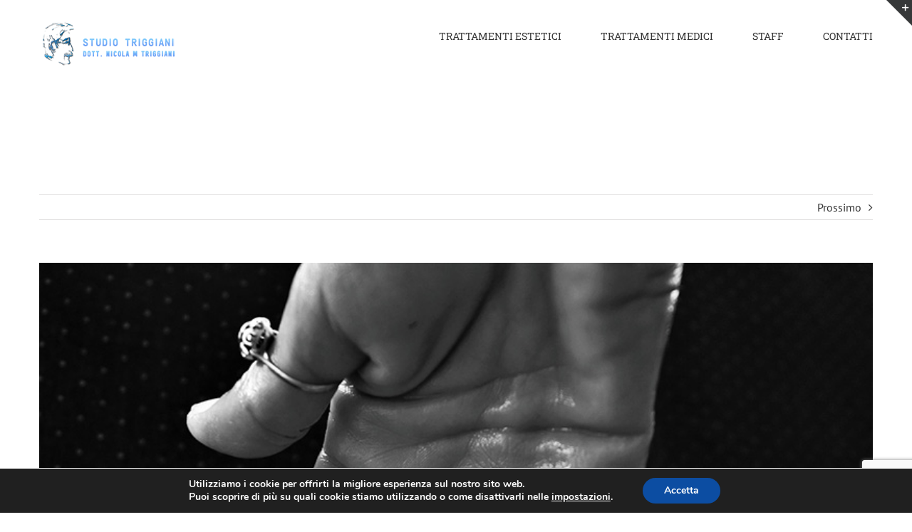

--- FILE ---
content_type: text/html; charset=utf-8
request_url: https://www.google.com/recaptcha/api2/anchor?ar=1&k=6Le1tFImAAAAAMTZjAvxniBs6wLdmN-KL4h91Fpb&co=aHR0cHM6Ly9zdHVkaW90cmlnZ2lhbmkuaXQ6NDQz&hl=en&v=PoyoqOPhxBO7pBk68S4YbpHZ&size=invisible&anchor-ms=20000&execute-ms=30000&cb=lm4k5toqhciw
body_size: 48753
content:
<!DOCTYPE HTML><html dir="ltr" lang="en"><head><meta http-equiv="Content-Type" content="text/html; charset=UTF-8">
<meta http-equiv="X-UA-Compatible" content="IE=edge">
<title>reCAPTCHA</title>
<style type="text/css">
/* cyrillic-ext */
@font-face {
  font-family: 'Roboto';
  font-style: normal;
  font-weight: 400;
  font-stretch: 100%;
  src: url(//fonts.gstatic.com/s/roboto/v48/KFO7CnqEu92Fr1ME7kSn66aGLdTylUAMa3GUBHMdazTgWw.woff2) format('woff2');
  unicode-range: U+0460-052F, U+1C80-1C8A, U+20B4, U+2DE0-2DFF, U+A640-A69F, U+FE2E-FE2F;
}
/* cyrillic */
@font-face {
  font-family: 'Roboto';
  font-style: normal;
  font-weight: 400;
  font-stretch: 100%;
  src: url(//fonts.gstatic.com/s/roboto/v48/KFO7CnqEu92Fr1ME7kSn66aGLdTylUAMa3iUBHMdazTgWw.woff2) format('woff2');
  unicode-range: U+0301, U+0400-045F, U+0490-0491, U+04B0-04B1, U+2116;
}
/* greek-ext */
@font-face {
  font-family: 'Roboto';
  font-style: normal;
  font-weight: 400;
  font-stretch: 100%;
  src: url(//fonts.gstatic.com/s/roboto/v48/KFO7CnqEu92Fr1ME7kSn66aGLdTylUAMa3CUBHMdazTgWw.woff2) format('woff2');
  unicode-range: U+1F00-1FFF;
}
/* greek */
@font-face {
  font-family: 'Roboto';
  font-style: normal;
  font-weight: 400;
  font-stretch: 100%;
  src: url(//fonts.gstatic.com/s/roboto/v48/KFO7CnqEu92Fr1ME7kSn66aGLdTylUAMa3-UBHMdazTgWw.woff2) format('woff2');
  unicode-range: U+0370-0377, U+037A-037F, U+0384-038A, U+038C, U+038E-03A1, U+03A3-03FF;
}
/* math */
@font-face {
  font-family: 'Roboto';
  font-style: normal;
  font-weight: 400;
  font-stretch: 100%;
  src: url(//fonts.gstatic.com/s/roboto/v48/KFO7CnqEu92Fr1ME7kSn66aGLdTylUAMawCUBHMdazTgWw.woff2) format('woff2');
  unicode-range: U+0302-0303, U+0305, U+0307-0308, U+0310, U+0312, U+0315, U+031A, U+0326-0327, U+032C, U+032F-0330, U+0332-0333, U+0338, U+033A, U+0346, U+034D, U+0391-03A1, U+03A3-03A9, U+03B1-03C9, U+03D1, U+03D5-03D6, U+03F0-03F1, U+03F4-03F5, U+2016-2017, U+2034-2038, U+203C, U+2040, U+2043, U+2047, U+2050, U+2057, U+205F, U+2070-2071, U+2074-208E, U+2090-209C, U+20D0-20DC, U+20E1, U+20E5-20EF, U+2100-2112, U+2114-2115, U+2117-2121, U+2123-214F, U+2190, U+2192, U+2194-21AE, U+21B0-21E5, U+21F1-21F2, U+21F4-2211, U+2213-2214, U+2216-22FF, U+2308-230B, U+2310, U+2319, U+231C-2321, U+2336-237A, U+237C, U+2395, U+239B-23B7, U+23D0, U+23DC-23E1, U+2474-2475, U+25AF, U+25B3, U+25B7, U+25BD, U+25C1, U+25CA, U+25CC, U+25FB, U+266D-266F, U+27C0-27FF, U+2900-2AFF, U+2B0E-2B11, U+2B30-2B4C, U+2BFE, U+3030, U+FF5B, U+FF5D, U+1D400-1D7FF, U+1EE00-1EEFF;
}
/* symbols */
@font-face {
  font-family: 'Roboto';
  font-style: normal;
  font-weight: 400;
  font-stretch: 100%;
  src: url(//fonts.gstatic.com/s/roboto/v48/KFO7CnqEu92Fr1ME7kSn66aGLdTylUAMaxKUBHMdazTgWw.woff2) format('woff2');
  unicode-range: U+0001-000C, U+000E-001F, U+007F-009F, U+20DD-20E0, U+20E2-20E4, U+2150-218F, U+2190, U+2192, U+2194-2199, U+21AF, U+21E6-21F0, U+21F3, U+2218-2219, U+2299, U+22C4-22C6, U+2300-243F, U+2440-244A, U+2460-24FF, U+25A0-27BF, U+2800-28FF, U+2921-2922, U+2981, U+29BF, U+29EB, U+2B00-2BFF, U+4DC0-4DFF, U+FFF9-FFFB, U+10140-1018E, U+10190-1019C, U+101A0, U+101D0-101FD, U+102E0-102FB, U+10E60-10E7E, U+1D2C0-1D2D3, U+1D2E0-1D37F, U+1F000-1F0FF, U+1F100-1F1AD, U+1F1E6-1F1FF, U+1F30D-1F30F, U+1F315, U+1F31C, U+1F31E, U+1F320-1F32C, U+1F336, U+1F378, U+1F37D, U+1F382, U+1F393-1F39F, U+1F3A7-1F3A8, U+1F3AC-1F3AF, U+1F3C2, U+1F3C4-1F3C6, U+1F3CA-1F3CE, U+1F3D4-1F3E0, U+1F3ED, U+1F3F1-1F3F3, U+1F3F5-1F3F7, U+1F408, U+1F415, U+1F41F, U+1F426, U+1F43F, U+1F441-1F442, U+1F444, U+1F446-1F449, U+1F44C-1F44E, U+1F453, U+1F46A, U+1F47D, U+1F4A3, U+1F4B0, U+1F4B3, U+1F4B9, U+1F4BB, U+1F4BF, U+1F4C8-1F4CB, U+1F4D6, U+1F4DA, U+1F4DF, U+1F4E3-1F4E6, U+1F4EA-1F4ED, U+1F4F7, U+1F4F9-1F4FB, U+1F4FD-1F4FE, U+1F503, U+1F507-1F50B, U+1F50D, U+1F512-1F513, U+1F53E-1F54A, U+1F54F-1F5FA, U+1F610, U+1F650-1F67F, U+1F687, U+1F68D, U+1F691, U+1F694, U+1F698, U+1F6AD, U+1F6B2, U+1F6B9-1F6BA, U+1F6BC, U+1F6C6-1F6CF, U+1F6D3-1F6D7, U+1F6E0-1F6EA, U+1F6F0-1F6F3, U+1F6F7-1F6FC, U+1F700-1F7FF, U+1F800-1F80B, U+1F810-1F847, U+1F850-1F859, U+1F860-1F887, U+1F890-1F8AD, U+1F8B0-1F8BB, U+1F8C0-1F8C1, U+1F900-1F90B, U+1F93B, U+1F946, U+1F984, U+1F996, U+1F9E9, U+1FA00-1FA6F, U+1FA70-1FA7C, U+1FA80-1FA89, U+1FA8F-1FAC6, U+1FACE-1FADC, U+1FADF-1FAE9, U+1FAF0-1FAF8, U+1FB00-1FBFF;
}
/* vietnamese */
@font-face {
  font-family: 'Roboto';
  font-style: normal;
  font-weight: 400;
  font-stretch: 100%;
  src: url(//fonts.gstatic.com/s/roboto/v48/KFO7CnqEu92Fr1ME7kSn66aGLdTylUAMa3OUBHMdazTgWw.woff2) format('woff2');
  unicode-range: U+0102-0103, U+0110-0111, U+0128-0129, U+0168-0169, U+01A0-01A1, U+01AF-01B0, U+0300-0301, U+0303-0304, U+0308-0309, U+0323, U+0329, U+1EA0-1EF9, U+20AB;
}
/* latin-ext */
@font-face {
  font-family: 'Roboto';
  font-style: normal;
  font-weight: 400;
  font-stretch: 100%;
  src: url(//fonts.gstatic.com/s/roboto/v48/KFO7CnqEu92Fr1ME7kSn66aGLdTylUAMa3KUBHMdazTgWw.woff2) format('woff2');
  unicode-range: U+0100-02BA, U+02BD-02C5, U+02C7-02CC, U+02CE-02D7, U+02DD-02FF, U+0304, U+0308, U+0329, U+1D00-1DBF, U+1E00-1E9F, U+1EF2-1EFF, U+2020, U+20A0-20AB, U+20AD-20C0, U+2113, U+2C60-2C7F, U+A720-A7FF;
}
/* latin */
@font-face {
  font-family: 'Roboto';
  font-style: normal;
  font-weight: 400;
  font-stretch: 100%;
  src: url(//fonts.gstatic.com/s/roboto/v48/KFO7CnqEu92Fr1ME7kSn66aGLdTylUAMa3yUBHMdazQ.woff2) format('woff2');
  unicode-range: U+0000-00FF, U+0131, U+0152-0153, U+02BB-02BC, U+02C6, U+02DA, U+02DC, U+0304, U+0308, U+0329, U+2000-206F, U+20AC, U+2122, U+2191, U+2193, U+2212, U+2215, U+FEFF, U+FFFD;
}
/* cyrillic-ext */
@font-face {
  font-family: 'Roboto';
  font-style: normal;
  font-weight: 500;
  font-stretch: 100%;
  src: url(//fonts.gstatic.com/s/roboto/v48/KFO7CnqEu92Fr1ME7kSn66aGLdTylUAMa3GUBHMdazTgWw.woff2) format('woff2');
  unicode-range: U+0460-052F, U+1C80-1C8A, U+20B4, U+2DE0-2DFF, U+A640-A69F, U+FE2E-FE2F;
}
/* cyrillic */
@font-face {
  font-family: 'Roboto';
  font-style: normal;
  font-weight: 500;
  font-stretch: 100%;
  src: url(//fonts.gstatic.com/s/roboto/v48/KFO7CnqEu92Fr1ME7kSn66aGLdTylUAMa3iUBHMdazTgWw.woff2) format('woff2');
  unicode-range: U+0301, U+0400-045F, U+0490-0491, U+04B0-04B1, U+2116;
}
/* greek-ext */
@font-face {
  font-family: 'Roboto';
  font-style: normal;
  font-weight: 500;
  font-stretch: 100%;
  src: url(//fonts.gstatic.com/s/roboto/v48/KFO7CnqEu92Fr1ME7kSn66aGLdTylUAMa3CUBHMdazTgWw.woff2) format('woff2');
  unicode-range: U+1F00-1FFF;
}
/* greek */
@font-face {
  font-family: 'Roboto';
  font-style: normal;
  font-weight: 500;
  font-stretch: 100%;
  src: url(//fonts.gstatic.com/s/roboto/v48/KFO7CnqEu92Fr1ME7kSn66aGLdTylUAMa3-UBHMdazTgWw.woff2) format('woff2');
  unicode-range: U+0370-0377, U+037A-037F, U+0384-038A, U+038C, U+038E-03A1, U+03A3-03FF;
}
/* math */
@font-face {
  font-family: 'Roboto';
  font-style: normal;
  font-weight: 500;
  font-stretch: 100%;
  src: url(//fonts.gstatic.com/s/roboto/v48/KFO7CnqEu92Fr1ME7kSn66aGLdTylUAMawCUBHMdazTgWw.woff2) format('woff2');
  unicode-range: U+0302-0303, U+0305, U+0307-0308, U+0310, U+0312, U+0315, U+031A, U+0326-0327, U+032C, U+032F-0330, U+0332-0333, U+0338, U+033A, U+0346, U+034D, U+0391-03A1, U+03A3-03A9, U+03B1-03C9, U+03D1, U+03D5-03D6, U+03F0-03F1, U+03F4-03F5, U+2016-2017, U+2034-2038, U+203C, U+2040, U+2043, U+2047, U+2050, U+2057, U+205F, U+2070-2071, U+2074-208E, U+2090-209C, U+20D0-20DC, U+20E1, U+20E5-20EF, U+2100-2112, U+2114-2115, U+2117-2121, U+2123-214F, U+2190, U+2192, U+2194-21AE, U+21B0-21E5, U+21F1-21F2, U+21F4-2211, U+2213-2214, U+2216-22FF, U+2308-230B, U+2310, U+2319, U+231C-2321, U+2336-237A, U+237C, U+2395, U+239B-23B7, U+23D0, U+23DC-23E1, U+2474-2475, U+25AF, U+25B3, U+25B7, U+25BD, U+25C1, U+25CA, U+25CC, U+25FB, U+266D-266F, U+27C0-27FF, U+2900-2AFF, U+2B0E-2B11, U+2B30-2B4C, U+2BFE, U+3030, U+FF5B, U+FF5D, U+1D400-1D7FF, U+1EE00-1EEFF;
}
/* symbols */
@font-face {
  font-family: 'Roboto';
  font-style: normal;
  font-weight: 500;
  font-stretch: 100%;
  src: url(//fonts.gstatic.com/s/roboto/v48/KFO7CnqEu92Fr1ME7kSn66aGLdTylUAMaxKUBHMdazTgWw.woff2) format('woff2');
  unicode-range: U+0001-000C, U+000E-001F, U+007F-009F, U+20DD-20E0, U+20E2-20E4, U+2150-218F, U+2190, U+2192, U+2194-2199, U+21AF, U+21E6-21F0, U+21F3, U+2218-2219, U+2299, U+22C4-22C6, U+2300-243F, U+2440-244A, U+2460-24FF, U+25A0-27BF, U+2800-28FF, U+2921-2922, U+2981, U+29BF, U+29EB, U+2B00-2BFF, U+4DC0-4DFF, U+FFF9-FFFB, U+10140-1018E, U+10190-1019C, U+101A0, U+101D0-101FD, U+102E0-102FB, U+10E60-10E7E, U+1D2C0-1D2D3, U+1D2E0-1D37F, U+1F000-1F0FF, U+1F100-1F1AD, U+1F1E6-1F1FF, U+1F30D-1F30F, U+1F315, U+1F31C, U+1F31E, U+1F320-1F32C, U+1F336, U+1F378, U+1F37D, U+1F382, U+1F393-1F39F, U+1F3A7-1F3A8, U+1F3AC-1F3AF, U+1F3C2, U+1F3C4-1F3C6, U+1F3CA-1F3CE, U+1F3D4-1F3E0, U+1F3ED, U+1F3F1-1F3F3, U+1F3F5-1F3F7, U+1F408, U+1F415, U+1F41F, U+1F426, U+1F43F, U+1F441-1F442, U+1F444, U+1F446-1F449, U+1F44C-1F44E, U+1F453, U+1F46A, U+1F47D, U+1F4A3, U+1F4B0, U+1F4B3, U+1F4B9, U+1F4BB, U+1F4BF, U+1F4C8-1F4CB, U+1F4D6, U+1F4DA, U+1F4DF, U+1F4E3-1F4E6, U+1F4EA-1F4ED, U+1F4F7, U+1F4F9-1F4FB, U+1F4FD-1F4FE, U+1F503, U+1F507-1F50B, U+1F50D, U+1F512-1F513, U+1F53E-1F54A, U+1F54F-1F5FA, U+1F610, U+1F650-1F67F, U+1F687, U+1F68D, U+1F691, U+1F694, U+1F698, U+1F6AD, U+1F6B2, U+1F6B9-1F6BA, U+1F6BC, U+1F6C6-1F6CF, U+1F6D3-1F6D7, U+1F6E0-1F6EA, U+1F6F0-1F6F3, U+1F6F7-1F6FC, U+1F700-1F7FF, U+1F800-1F80B, U+1F810-1F847, U+1F850-1F859, U+1F860-1F887, U+1F890-1F8AD, U+1F8B0-1F8BB, U+1F8C0-1F8C1, U+1F900-1F90B, U+1F93B, U+1F946, U+1F984, U+1F996, U+1F9E9, U+1FA00-1FA6F, U+1FA70-1FA7C, U+1FA80-1FA89, U+1FA8F-1FAC6, U+1FACE-1FADC, U+1FADF-1FAE9, U+1FAF0-1FAF8, U+1FB00-1FBFF;
}
/* vietnamese */
@font-face {
  font-family: 'Roboto';
  font-style: normal;
  font-weight: 500;
  font-stretch: 100%;
  src: url(//fonts.gstatic.com/s/roboto/v48/KFO7CnqEu92Fr1ME7kSn66aGLdTylUAMa3OUBHMdazTgWw.woff2) format('woff2');
  unicode-range: U+0102-0103, U+0110-0111, U+0128-0129, U+0168-0169, U+01A0-01A1, U+01AF-01B0, U+0300-0301, U+0303-0304, U+0308-0309, U+0323, U+0329, U+1EA0-1EF9, U+20AB;
}
/* latin-ext */
@font-face {
  font-family: 'Roboto';
  font-style: normal;
  font-weight: 500;
  font-stretch: 100%;
  src: url(//fonts.gstatic.com/s/roboto/v48/KFO7CnqEu92Fr1ME7kSn66aGLdTylUAMa3KUBHMdazTgWw.woff2) format('woff2');
  unicode-range: U+0100-02BA, U+02BD-02C5, U+02C7-02CC, U+02CE-02D7, U+02DD-02FF, U+0304, U+0308, U+0329, U+1D00-1DBF, U+1E00-1E9F, U+1EF2-1EFF, U+2020, U+20A0-20AB, U+20AD-20C0, U+2113, U+2C60-2C7F, U+A720-A7FF;
}
/* latin */
@font-face {
  font-family: 'Roboto';
  font-style: normal;
  font-weight: 500;
  font-stretch: 100%;
  src: url(//fonts.gstatic.com/s/roboto/v48/KFO7CnqEu92Fr1ME7kSn66aGLdTylUAMa3yUBHMdazQ.woff2) format('woff2');
  unicode-range: U+0000-00FF, U+0131, U+0152-0153, U+02BB-02BC, U+02C6, U+02DA, U+02DC, U+0304, U+0308, U+0329, U+2000-206F, U+20AC, U+2122, U+2191, U+2193, U+2212, U+2215, U+FEFF, U+FFFD;
}
/* cyrillic-ext */
@font-face {
  font-family: 'Roboto';
  font-style: normal;
  font-weight: 900;
  font-stretch: 100%;
  src: url(//fonts.gstatic.com/s/roboto/v48/KFO7CnqEu92Fr1ME7kSn66aGLdTylUAMa3GUBHMdazTgWw.woff2) format('woff2');
  unicode-range: U+0460-052F, U+1C80-1C8A, U+20B4, U+2DE0-2DFF, U+A640-A69F, U+FE2E-FE2F;
}
/* cyrillic */
@font-face {
  font-family: 'Roboto';
  font-style: normal;
  font-weight: 900;
  font-stretch: 100%;
  src: url(//fonts.gstatic.com/s/roboto/v48/KFO7CnqEu92Fr1ME7kSn66aGLdTylUAMa3iUBHMdazTgWw.woff2) format('woff2');
  unicode-range: U+0301, U+0400-045F, U+0490-0491, U+04B0-04B1, U+2116;
}
/* greek-ext */
@font-face {
  font-family: 'Roboto';
  font-style: normal;
  font-weight: 900;
  font-stretch: 100%;
  src: url(//fonts.gstatic.com/s/roboto/v48/KFO7CnqEu92Fr1ME7kSn66aGLdTylUAMa3CUBHMdazTgWw.woff2) format('woff2');
  unicode-range: U+1F00-1FFF;
}
/* greek */
@font-face {
  font-family: 'Roboto';
  font-style: normal;
  font-weight: 900;
  font-stretch: 100%;
  src: url(//fonts.gstatic.com/s/roboto/v48/KFO7CnqEu92Fr1ME7kSn66aGLdTylUAMa3-UBHMdazTgWw.woff2) format('woff2');
  unicode-range: U+0370-0377, U+037A-037F, U+0384-038A, U+038C, U+038E-03A1, U+03A3-03FF;
}
/* math */
@font-face {
  font-family: 'Roboto';
  font-style: normal;
  font-weight: 900;
  font-stretch: 100%;
  src: url(//fonts.gstatic.com/s/roboto/v48/KFO7CnqEu92Fr1ME7kSn66aGLdTylUAMawCUBHMdazTgWw.woff2) format('woff2');
  unicode-range: U+0302-0303, U+0305, U+0307-0308, U+0310, U+0312, U+0315, U+031A, U+0326-0327, U+032C, U+032F-0330, U+0332-0333, U+0338, U+033A, U+0346, U+034D, U+0391-03A1, U+03A3-03A9, U+03B1-03C9, U+03D1, U+03D5-03D6, U+03F0-03F1, U+03F4-03F5, U+2016-2017, U+2034-2038, U+203C, U+2040, U+2043, U+2047, U+2050, U+2057, U+205F, U+2070-2071, U+2074-208E, U+2090-209C, U+20D0-20DC, U+20E1, U+20E5-20EF, U+2100-2112, U+2114-2115, U+2117-2121, U+2123-214F, U+2190, U+2192, U+2194-21AE, U+21B0-21E5, U+21F1-21F2, U+21F4-2211, U+2213-2214, U+2216-22FF, U+2308-230B, U+2310, U+2319, U+231C-2321, U+2336-237A, U+237C, U+2395, U+239B-23B7, U+23D0, U+23DC-23E1, U+2474-2475, U+25AF, U+25B3, U+25B7, U+25BD, U+25C1, U+25CA, U+25CC, U+25FB, U+266D-266F, U+27C0-27FF, U+2900-2AFF, U+2B0E-2B11, U+2B30-2B4C, U+2BFE, U+3030, U+FF5B, U+FF5D, U+1D400-1D7FF, U+1EE00-1EEFF;
}
/* symbols */
@font-face {
  font-family: 'Roboto';
  font-style: normal;
  font-weight: 900;
  font-stretch: 100%;
  src: url(//fonts.gstatic.com/s/roboto/v48/KFO7CnqEu92Fr1ME7kSn66aGLdTylUAMaxKUBHMdazTgWw.woff2) format('woff2');
  unicode-range: U+0001-000C, U+000E-001F, U+007F-009F, U+20DD-20E0, U+20E2-20E4, U+2150-218F, U+2190, U+2192, U+2194-2199, U+21AF, U+21E6-21F0, U+21F3, U+2218-2219, U+2299, U+22C4-22C6, U+2300-243F, U+2440-244A, U+2460-24FF, U+25A0-27BF, U+2800-28FF, U+2921-2922, U+2981, U+29BF, U+29EB, U+2B00-2BFF, U+4DC0-4DFF, U+FFF9-FFFB, U+10140-1018E, U+10190-1019C, U+101A0, U+101D0-101FD, U+102E0-102FB, U+10E60-10E7E, U+1D2C0-1D2D3, U+1D2E0-1D37F, U+1F000-1F0FF, U+1F100-1F1AD, U+1F1E6-1F1FF, U+1F30D-1F30F, U+1F315, U+1F31C, U+1F31E, U+1F320-1F32C, U+1F336, U+1F378, U+1F37D, U+1F382, U+1F393-1F39F, U+1F3A7-1F3A8, U+1F3AC-1F3AF, U+1F3C2, U+1F3C4-1F3C6, U+1F3CA-1F3CE, U+1F3D4-1F3E0, U+1F3ED, U+1F3F1-1F3F3, U+1F3F5-1F3F7, U+1F408, U+1F415, U+1F41F, U+1F426, U+1F43F, U+1F441-1F442, U+1F444, U+1F446-1F449, U+1F44C-1F44E, U+1F453, U+1F46A, U+1F47D, U+1F4A3, U+1F4B0, U+1F4B3, U+1F4B9, U+1F4BB, U+1F4BF, U+1F4C8-1F4CB, U+1F4D6, U+1F4DA, U+1F4DF, U+1F4E3-1F4E6, U+1F4EA-1F4ED, U+1F4F7, U+1F4F9-1F4FB, U+1F4FD-1F4FE, U+1F503, U+1F507-1F50B, U+1F50D, U+1F512-1F513, U+1F53E-1F54A, U+1F54F-1F5FA, U+1F610, U+1F650-1F67F, U+1F687, U+1F68D, U+1F691, U+1F694, U+1F698, U+1F6AD, U+1F6B2, U+1F6B9-1F6BA, U+1F6BC, U+1F6C6-1F6CF, U+1F6D3-1F6D7, U+1F6E0-1F6EA, U+1F6F0-1F6F3, U+1F6F7-1F6FC, U+1F700-1F7FF, U+1F800-1F80B, U+1F810-1F847, U+1F850-1F859, U+1F860-1F887, U+1F890-1F8AD, U+1F8B0-1F8BB, U+1F8C0-1F8C1, U+1F900-1F90B, U+1F93B, U+1F946, U+1F984, U+1F996, U+1F9E9, U+1FA00-1FA6F, U+1FA70-1FA7C, U+1FA80-1FA89, U+1FA8F-1FAC6, U+1FACE-1FADC, U+1FADF-1FAE9, U+1FAF0-1FAF8, U+1FB00-1FBFF;
}
/* vietnamese */
@font-face {
  font-family: 'Roboto';
  font-style: normal;
  font-weight: 900;
  font-stretch: 100%;
  src: url(//fonts.gstatic.com/s/roboto/v48/KFO7CnqEu92Fr1ME7kSn66aGLdTylUAMa3OUBHMdazTgWw.woff2) format('woff2');
  unicode-range: U+0102-0103, U+0110-0111, U+0128-0129, U+0168-0169, U+01A0-01A1, U+01AF-01B0, U+0300-0301, U+0303-0304, U+0308-0309, U+0323, U+0329, U+1EA0-1EF9, U+20AB;
}
/* latin-ext */
@font-face {
  font-family: 'Roboto';
  font-style: normal;
  font-weight: 900;
  font-stretch: 100%;
  src: url(//fonts.gstatic.com/s/roboto/v48/KFO7CnqEu92Fr1ME7kSn66aGLdTylUAMa3KUBHMdazTgWw.woff2) format('woff2');
  unicode-range: U+0100-02BA, U+02BD-02C5, U+02C7-02CC, U+02CE-02D7, U+02DD-02FF, U+0304, U+0308, U+0329, U+1D00-1DBF, U+1E00-1E9F, U+1EF2-1EFF, U+2020, U+20A0-20AB, U+20AD-20C0, U+2113, U+2C60-2C7F, U+A720-A7FF;
}
/* latin */
@font-face {
  font-family: 'Roboto';
  font-style: normal;
  font-weight: 900;
  font-stretch: 100%;
  src: url(//fonts.gstatic.com/s/roboto/v48/KFO7CnqEu92Fr1ME7kSn66aGLdTylUAMa3yUBHMdazQ.woff2) format('woff2');
  unicode-range: U+0000-00FF, U+0131, U+0152-0153, U+02BB-02BC, U+02C6, U+02DA, U+02DC, U+0304, U+0308, U+0329, U+2000-206F, U+20AC, U+2122, U+2191, U+2193, U+2212, U+2215, U+FEFF, U+FFFD;
}

</style>
<link rel="stylesheet" type="text/css" href="https://www.gstatic.com/recaptcha/releases/PoyoqOPhxBO7pBk68S4YbpHZ/styles__ltr.css">
<script nonce="sYkEIsFnH5Tq3sxDvaXeBA" type="text/javascript">window['__recaptcha_api'] = 'https://www.google.com/recaptcha/api2/';</script>
<script type="text/javascript" src="https://www.gstatic.com/recaptcha/releases/PoyoqOPhxBO7pBk68S4YbpHZ/recaptcha__en.js" nonce="sYkEIsFnH5Tq3sxDvaXeBA">
      
    </script></head>
<body><div id="rc-anchor-alert" class="rc-anchor-alert"></div>
<input type="hidden" id="recaptcha-token" value="[base64]">
<script type="text/javascript" nonce="sYkEIsFnH5Tq3sxDvaXeBA">
      recaptcha.anchor.Main.init("[\x22ainput\x22,[\x22bgdata\x22,\x22\x22,\[base64]/[base64]/[base64]/[base64]/cjw8ejpyPj4+eil9Y2F0Y2gobCl7dGhyb3cgbDt9fSxIPWZ1bmN0aW9uKHcsdCx6KXtpZih3PT0xOTR8fHc9PTIwOCl0LnZbd10/dC52W3ddLmNvbmNhdCh6KTp0LnZbd109b2Yoeix0KTtlbHNle2lmKHQuYkImJnchPTMxNylyZXR1cm47dz09NjZ8fHc9PTEyMnx8dz09NDcwfHx3PT00NHx8dz09NDE2fHx3PT0zOTd8fHc9PTQyMXx8dz09Njh8fHc9PTcwfHx3PT0xODQ/[base64]/[base64]/[base64]/bmV3IGRbVl0oSlswXSk6cD09Mj9uZXcgZFtWXShKWzBdLEpbMV0pOnA9PTM/bmV3IGRbVl0oSlswXSxKWzFdLEpbMl0pOnA9PTQ/[base64]/[base64]/[base64]/[base64]\x22,\[base64]\\u003d\x22,\x22JsOaw5bDlDvCiEcTwoU3wqBqNMOtwrLClsO1WythABbDnThqwp3DosKow4NQd3fDqHQ8w5JXRcO/wpTCkEUAw6tVccOSwpw7wqA0WSlfwpYdJiMfAw7CoMO1w5AUw6/CjlRpBsK6acKgwoNVDjnCqSYMw4YrBcOnwrpXBE/[base64]/CqhwtaxvCgCjCmcKTw7bCqHNXUsOEw7fCi8KcdsOpw7XCqnFMw6DCi2M9w5xpDMK3FUrCimtWTMOfMMKJCsK7w6MvwosGcMO8w6/[base64]/ClcKXw4bDmibDgcKJw5zCgyJuw5ZJccOiFA9ufMOYfsOGw6HCvQHCmmg5J1TCicKOFFZZSVVdw7XDmMOBH8Okw5AIw6YxBn1IVMKYSMKRw7zDoMKJAsKxwq8awpXDgzbDq8OOw7zDrFAqw7kFw6zDkMKINWItM8OcLsKtS8OBwp9Yw6ExJwTDtGkuWMKrwp8/wrjDgzXCqQTDjQTCssOzwqPCjsOwRwEpf8Opw77DsMOnw7fCj8O0IGnCuknDkcOKaMKdw5FPwr/Cg8OPwqNOw7BdWxkXw7nCmMOAE8OGw7BswpLDmXHCswvCtsOWw7/DvcOQXMKcwqI6wo7Cj8OgwoBXwrXDuCbDnRbDsmIrwoDCnmTClDhyWMKXasOlw5Bjw6nDhsOgaMK8FlFTXsO/w6rDjsOLw47DucKkw5DCm8OiN8K8VTHCv17DlcO9woPCucOlw5rCtcKjE8Oww7gTTmlcO0DDpsOeDcOQwrxNw5Iaw6vDkMKAw7cawpzDh8KFWMO3w7Rxw6QBP8OgXT3CtW/[base64]/HsOdwo5VfzDDu2vCpy/DhiLDpUVrw4ANHMOywrc0w74bXV/DjsObLMKqw4/DunXDtzVaw5/DpFLDjlLDtcOZwrbChDo8Vl/DksKUwp5QwptYPMOCD3bCl8KrwpHDhCEhO3HDtcOIw5JSIgbCisOEwoZ1w47DiMOoZVJxTcKXw4JywpbDiMODYsKVwr/ChcKhw7hwai5DwrTCqQTCvMOFwrLCv8KtHcORwqjCiy9sw53CsVMQwrXCuFgWwosiwq3Dlk8Gw681w7nDn8OfUwPDgmjCuAXDty4bw7rDsWfDhCzDgQPCo8KFw73ClW4jR8Ozwo/DqCJgwpPDrQbCii3DhcKGNcKfSy7Ci8O1w4/DhUjDjjAAwrR8wr7DiMKbKsKRZsKIVsOww7Jow4ddwrUPwrYcw6nDu27DvcK/woLDk8Klw7TDscOSw6ITEiDDglhZw4gsD8KDwoptX8OQYz5xwqlKwo9CwozDq1fDqSfDvXbDlEUBbStTLsKQVk3CrsO5wrkhJcOVHMKRw4HCmlTDgMO9UMOxw5gKwpM9AFYxw49XwqAsEMO2QsOCU0x5wqLDgcOVwoLCssONF8OQw5HDl8O8S8K3PhfCoB/DvxPCpXnDsMOmw7nDk8OVw5XDjhNDJA0WcMKkw5zCpQtSwpBNZQvCpArDusOyw7HCox/Dk0PCrMKJw7nDh8Kaw5LDjgc3UsOoQMK1HDLDjTTDomDDjsOBSCzCqhJIwrgPwoTCkcKsTnF/wqZvwq/Clj3DjH/Dp0jDvcOTXgfDs1kwOmcqw6dkw4DCocOXZVR2w4Q6T3x/[base64]/Co8O8wqtLw43CmXnCqcOWw6bCoEnDkMKmwqVBw5bDqDt9w5pSK1bDn8Kkwo/CjyM2e8OMfcKFBzBBDEbDpMKww6TCrMKSwrx5wp7Ds8OsYgAUwpnCsUnCosKOwpg3OcKYwqXDiMKVJVXDocKsW1LCqh8fwovDjQ8kw5tgwroiw7Yiw6LDvMOnMsKbw5J6dT4yesOww6pxwqM7UwBpOCbDnVTChU96w6/DkBRROUVuw6oQw57Dm8O0C8K7w7fCg8KZLsOXFMOAwr4sw77Cpk1ywr1zwp9BK8Omw7/CtcOeZXbCg8OAwqtOFMOBwpTCsMObF8OXwqJNexLDpmMew7vCpBbDtsKhGsOqPTp5w4nCuQ8WwoVaYsKYG1zDr8KKw50twqHCvMKybMORw4ksKsKvL8OZw6kxw6t4w5/Cg8OKwosBw4bChcKpwq7CmsKANcKrw4g+ShViFsKpRF/CrX7DvRzDsMKhXX4/wqM5w5cJw6zCrQxCw7fCpsKAwpQjXMOFwpnDqjAHwrFUaH/CokgBw6BINll2YS7CsSVtZHdpw5QUw7Bnw4PDkMOfw5XDpjvDiC93wrLCtF5TCwXDgsOKKisxw7knWQTCn8KkwpDDnG3Ci8KYwopWw5LDksOKKsKKw58Sw4XDnMOwYsKYUsOdw7/CvTXCtsOmRcKqw5xOw6Y8XMOqw5ITwokUw67DggXDkW3DsjZFZcK9EsOaKcKNwqw5Qm1WPMK3cyzChiNgIcO/wrhmIQ84wrPDokPDtcKbacOawqzDh17DucOGw5LClEIFwoTCl2zDgcKhw6thTMKKEcO1w6/CrjtHCsKLw6tlDcOZw4xRwoBiBX54wrrDksOVwrE3DcOFw77CkwJrbsOAw4gUC8KcwrEIBsOSwr/CoGbCmsOsZsKINnjDkz81w67CgEvDrlwAw5RRazdIWTlgw5hvRjVuw7bDjy95JsO8QcKKVhgOAgLCtcKrwqdRwrrDtGAbw7zCtyl2SsKOS8K4Wg7CtnXDn8K0H8KGw6vDvMOYHcK+TcK/KkYtw65xwp3CvyRVUsOPwqQvwqPCoMKSCiXDkMOKwrcjLVHCshp/[base64]/f8Ohwq7DoH8iCi4nOcOnX8KzHsK/wot3wo3CtcKOMAfChcKJwpxEwqQbw6nCuUcXw60HWAUvw4XDgkMsEXwLw6PDvgc8TXLDlcO1ZxjDoMO0wq4aw7dXYsK/VjxHJMOqJl05w41FwrwKw47DhsOvwroDGCAcwoFgN8OUwrnCrWV8fglMw4w3L3DCqsK6wq9FwoItwqTDkcKTwqQRwrpBwqrDqMK7w5nClnfDuMKpXHdxHHtiwop5wr5FB8O+w6/DgkdcYhzDhcK4wr9DwqpxZ8Kyw6JmcnDCnSZYwoAqwonCsS/DgAU0w4PDuijCvD/[base64]/CksOPbcKGbzFyZ8Ktw7PCvMOLwqgcUcOqw6vCjMO2T15ESMKjw68Awp0wacO5wogEw6QcZMOgw4MowqZnB8OlwqAqw53DsiXDglvCocO0wrYXwqDDigfDmk0sRMK0w65Lw53CoMKsw6jDmWnDkMKpw495QgvCs8OUw73CuX/DvMOWwo/[base64]/[base64]/CsQU1ByddKcKew4wWwpU3VmY7OcOJw54/WsO7wopaccO+w5INw6TCjwnCki98OMKgwoTCksKuw67DmMK/w4LDksKawoPCssOewpEVw7tHAMKTd8K+wpYaw4fCmCwKGQsfdsOJIT1eW8KhCxnDuj5mdlUVwoPCkcK+w6XClsKhLMOKZ8KFXVAcw4V0wp7CnUsaQ8KFSUPDrHbChMKgE3bCpsKGDMOieg1lMcO0L8O/N3vDvgF9wrE9wqAIacOGw6nCs8KzwozDusOPw78hwps4w4XCn07CvcODwpTCqjPCpcKowrUPesKlOxrCo8O1BMKdQ8KEwrDCvRrCpsKeUMKQI2wxw6/DkcK2wo8eDsK8w7LClzzDlMKAHcK9w7p9wq7CmsOiwoLDg3Ibw4Q8w7bDiMOkNMKgw6fCr8K4bsOYNQ8gw6FNwo9/wp3DrD7CicOWHy8xw6TDgsKGSwIVw4rCssOJw7UIwrHDhcOQw67DjVdfKE3CnDBTwr/DrsOaQm/[base64]/Ds8KLe8KRNBEJT1xFCETCicOdw411w7Z3EAA4w4rCv8KFwpXDtcK8w5bDkTQdPMKSDynDnVV3w43CjsKcacOtwqTCuj7Dh8KIw7d+W8Okw7LCssO8ZycUeMKEw7zCjCMHfEpTw5LDkcKgw6gmeD/Cn8Kow7jDgMKcwq7Cmz0swqRgw7rDp0jCr8K6OTUWeFEDw7RhcMK/w4pHcXPDscKiwozDk1F6EMKiP8Oew7Aqw71xJsK0FUzDpAwNO8Ogw6tEw5c7Z2Jqwr8jbE/[base64]/[base64]/Dm8OdT8OQalXCqi/ClgfCp8KIXR7CosKvRsKEwpwYWCYWNxTDscOcGQDDrmJlKhtVeHDCv3bCoMKkEMOZe8KLEWXCoT3CihHCsQlBwrs9G8OXR8OKw63Cn0gSannCocK1azRVw7Rowr8nw7I2fS8pwrQoMUzCtBTCrU0Iwp/CucKWwpoZw7HDtcOhPncwDsKUdcO8w79aTsOlw5F1C3tkw43ChS0KcMObXMKcYsOHwppSQMKvw4zCviY2Gjssd8O4RsK1wqYSP2PCsksqJcOGw6DDuwLCiWd3wonCjlvCmcK3w4nCmTUdDiUIEMKEw7w2PcKbwr3DlcKSwprDkkATw5drQm1zGcOow6jCu24DbsK+wr/CumhnG1PCjjEXdMOYDsK1Fj7Dh8Oka8K1wpEYw4fDgDLDklBDPh0dNHfDrcKsImjDusKALsK6B0JDEcKzw61PQMK4w49gw47CmlnCpcOHZzLCnhbDolDDjsKow5tGfsKIwqfDkcKHHsO2w6zDvsODwoVfwr/DucOFHBk1w4jDilcHe0vCosOuIcO1CzgKXMKkD8KlbnATw4EpPRLCuy3DmWvCt8KAH8KOLMKWw7NncUVEw7FdCsOYcwwESDHCh8K2w4kpE39hwqdew6PDjzzDqcOnw5fDu0odcRcvXGoUw4s2wrRbw4QnHMOQW8OrS8KxWg07MC/Cul8ZfsOsUCIrwq3CjwVzw6jDpG3Cr2TDtcK5wpXCmsOzGsOnTMOgNFTDoFzCisOiw4jDt8OnIwvCgcOOVsO/wqTDpD3DpMKZYsKuDGQqYg4BNsOewqDCrArDusOeIsO8wp/CiArDkMO8wqsXwqF1w5EJMsKuEgLDosOww6TCi8O0wqsawrN2fDjCsUtGG8Ojw6fDrFLDqMKWKsOnS8K5wop+w6/[base64]/wrluJ8KYw5HDrMK2wqjCrnQgw53ClsK4MsORecKSwofCp8OHXcK0dDJdbizDgyIlw4ciwozDo1LDvTbCtcOxw6fDojfDjMOrTB/DsiNBwq9/GMOPKlHDh1zCpGxGF8O/Ah3CoA0yw6vCtgEsw7PCiiPDnmVkwqR1UEEUwpM8wqZnXHHDniJCXcOlwowAwo/[base64]/DkU/DscOUwoJawpdbw5/[base64]/DvywpKMOfw45Cwok8w6dtwoUVwpJTwqR1GXE/HMKSacKHw61WfMK5wo/[base64]/wp/DqcO8GsKnw4xxwqldZMOWw49CQWTCnMOdwqpNb8KjDjLCi8OUT2YDWXwVbl/Cvn9dK1/Dq8K4OlV5ScOYVcOow5jCmW3DuMOsw4YawpzCuTHCpMOrM0vCjsOmZ8OMCz/DqUrDgFNLwqFpw7J9wr3CjkDDtMKEQGfDr8KtQ0bDi3nCjnA8w4nDoScQwok0wqvCuWEqwpQPVsKlGMKmw5/Dijcgw4LCgsOZXMKowoR/w5wawoDCiCIMPg/[base64]/Diy9Yw7jDmx3Dj8K2w4Y6ecOtw77DiHrDk0TDgcK6w6MIFV5Aw4sLwo8DKsK7CcOIwp/CrQrCklbCl8KPVgEzXsKHwpHCjsO1wpbDnsKpBBIUTQHDkS/[base64]/[base64]/wo/DtMKcSMOcwonCkMK9wrnCk8O2GiU8HMK/EMKaXT4CTmfCgjRKwr8mVxDDv8OiGcO3EcKdw6QAworCpQ9Dw7HCg8KkQMOLHB/DkMKBwrd7VS3CtMKqT3Rnw7cqSMOBw6oew7PCix7CqifChQXDpcOeP8KAwovDvSbDjMKswrHDiU5LacKYI8KTw5zDnE7Dv8O/WsKawp/CoMKIJ0dxwoPCkT3DkBbDr3ZBTMO+U1dLNcK4w7vDucKgI2DCrgHDsgDCpcK8w59awrwnW8O2w7DDrsONw5cpwpllLcKWLkpIwrYqMGTDtcOVdMOHw6bCjWwqBx/DhCfDh8K4w7zDo8OmwoHDthkgw73DqWbDjcOxw7w0wofCtSdkU8KeVsKQw77CpcO9CSjCqi11w6TCuMKOwo9hw57CiFXDp8KveQ88KxMieTd4c8Krw5TClH0IbsOhw6cbLMK/[base64]/DlH7CszzCtiLChUPDkcOvKDVVwpApw4QmUcOHScK3ZAFqOk/CjmTDlT/[base64]/[base64]/[base64]/[base64]/DoAjCjMOCw47CiQ10esOMwp94N14Qd13ChjNjdcKbwr8EwoMcPEbComLDojFgwqcWw4zDncOiw5/[base64]/CtUrDrhzDlgx0w4Mbw4LCsyRtw6vCizBUI1jCjDsMAWnDmBxlw4bCkMOHNMO1w5bDqMKiacKIf8KJw6A/w6VewoTCvGLChCcZwq/CqClWw6vClAbDvMKwYsO2ZHkzHMOlOzI3woDCvsOfw7BTW8KPbk7CkSHDuinCgcK3PwpUf8OfwonCkR/CnMOBwrDDhU9zUG3CoMO2w67CssO5w4vDuyFawpnCisO3wpNLwqYawp8TRnQ/wpTDpsK2KzjDpcOidDvDoX7DrMOUZBMyw55ZwrZ/[base64]/DlHbDv04BwrxyI8KVwojChDBGd8OEw5FYBsO5wop+w4fCksKBDXjCv8O9Xn/[base64]/Dtjx+w7YZHMKhSQrDg05Qw4swe15uw7LCgmV+ZsKRdsOpdcKRJcKrLh3DtyzDh8KdBMK0BlbCtjbDpsOqDMOnw5YJfcKkA8OOw4LCkMOGw4kzZsOOwqbCvw7CksO8wpfDrsOmJ3kwPRjCiWHDoCw+BsKKHS/DqcKKw7MNHl8GwoXCgMKJfCjCmH9Tw7fCuj9HeMKUfsOIw7JZwohNEi0Vwo/CkwvCr8KzPUAmVBoGBkHCpMO0VTrDnTTChEE0YcOww5XCnMKvBxtXwro6wonCkBwRVEHCtio7woBawrNib0Q+M8KuwpDCgcKLwoAiw53DuMKVKw/CvsO/[base64]/[base64]/Ch3rCjsO5w5TDrMOkF8KKacOIw4tGP8KXT8OIV1nCrsKyw7HDpAfCs8KewosuwrHCvsKmwrDCsXNEwqrDgsOfAsOlR8O/L8OTHsO7w6lywpnChsKew4rCkMODwpvDrcOnbMOjw6QCw5Z8MsOOw6lrwqzDjxtFZ2UHw5ljwrcvPyVLHsKewpzDl8O+wqjCoSbCnDJ+OcKFYcKYH8Kpw7jChsOrDkrDrWUICw/[base64]/CnCQZYcOqNBEMwr/Dh8OQR13Cg8KywpBNCsKKYMODw4xJwrRDU8Obw5s7FgZKQTVtSHnChsK2AMKgalrDqMKOPcKEYmRfwo3CoMOVZMOHdivDi8Oaw7geDMK9w6RXwoQ7FRRBLMO8LGrCux7CnsO0GMOXBnXCscOUwopNwpxiwrXDjsKdwrvDv0hZwpEkwqt/[base64]/Dh8OBwodEYsKHw50sw6LChH5Ww4Z2PTbDmHTDgcKIwqsJSHzCiAXDlMKZHhXDjkYVKl07woEnCcKYwr3Cq8Oqe8KhQTtUUVwxwoIQwqXCo8K4AwNEAMKGwr5Lw4dmbFMPPUPDucK8Wi0uKQ7DkMOJwp/Dn0XCrMKiSSBFWlLDs8K/[base64]/[base64]/[base64]/CjcKaIkDCh1NLwqpZcQoRwr/CosO2WcOpE1rCq8KtWsKCw6DDqcOQBcOrwpbCisO9w6s7w5kpBMKYw6QVwqkPPEN3V1BVXMKxYUDDu8OiRsOiacKYw7QIw7VBbikBW8O7wp/[base64]/CmsKOw5kdXQt7DjFxwrxOw4XChcOIR8KJESHCuMKnwrzDlMOnDMO1AsOAN8KKXMKoZBfDmAnCuQHDvnPCg8O/[base64]/[base64]/[base64]/[base64]/[base64]/[base64]/DihdJZ8K8wpPDiMKww7bChH4ew4vDkMOpXy/[base64]/w54Qw5LCm8KvTR5Gw5UidsKSWhvCpcO9DsKTOjt2w4bChgrDn8K9EEExW8OgwpDDpSNUwoLDisO3w6J8w4bCslsjTMKLFcOMOkzCl8KccWICw542U8KqGVnDviZtw6Znw7AEwrlbXTLCiTfCiFHDsQ/DslDDssOCJSZzcxs8wpzDsGMvw4jCnsOZwqIuwr3Du8OHUBwFw6BAwqNMYsKtIHvChm3Ds8K+aHdsBlDDpsKpcATCmmoHw40Fw6kBKikZJ2rClsKMUl7DosKdZ8K7ccO7woJfWcKTSxw7w4fDtGrCiy8iw7E9YCpuw41HwqjDo2HDlx4eJHNuwr/Dg8Klw68HwrMlM8KowpMpwpPCtcOOw5jDggrDssOew7HCgHIyHAfCn8OkwqVdQsO9w41Tw43CgHdVwq9eEFx9csKYwpd/wqnDpMKWw4xPLMK/BcObKsO2Fm0cw5U3w4HCusO5w5nClx/CjHJuSUoWw77Cgz0Qw6BWUcKewq52V8OzDBseREItdsOhwpTDlyclEMK/wrRRfMKPOcKuwobDkGsPwonDrcK4wo13w4ACWMOJwovCuFTCgMKOwrDDj8OTWcOBWwrDgi3ConnDhcKZwrnCkcO8w4tuwokpw7jDl2bDp8OAwobCnw3DqcKEHhsMwq8Uw542VMK3wqAZWcKVw7PDkhvDkn/DljUmw49xwqnDowzDpsKQXMOSwo/[base64]/AzHCnsKVw6XDr1vDtl7Dg8Kswr13eQAzw6kaw63Dj8Kaw7Fcwp/DiwQTwqrCrMOoenFHwptKw6kjw7h1wqcjOsKywo9oCzMiIW3DrHgkTgQgwq7CiRxgTHHCnDTDm8KuX8OxR3fDmFcuJ8O0wpHCoz5Nw6zDjx/DrcOkT8OiGkYPYcOZwrpIw7Q/UMOWQsK1NnPCtcOEeWwmw4PCn35Pb8OewrLDnMKOw4XCtcKGw6VTw5ETwr0Nw5pkw5DCkQRtwqhVMQjCq8OWd8O2wo9Nw7DDtyJbw55Cw6DDgXfDsyDCtsK+wptBEMK7OcKfGALCgcK8bsKdwqZDw4fCrABMwrIxK2TDlj97w4ABLRhaXnjCs8K/w73DoMOecDcDwpzCtRESSsOyLSJiw5lWwqXCsUPCph3DiB/CtMOnwohTwqgLwr/ClsOFRMOYZmfCusKmwqsiw5FGw6ZNw5RPw5IywrtFw58BNF9Xw754BnIkcDHCqDgyw5rDlcKKw5/CncKeasKEM8O0w55Ewoh6fU/CiCUONUoPwpTDkysew77DtcOuw6Z0eyNEwozCmcKwSGvCncKoWsOkcx7DsjcnJTPDoMOmal4hbcKzKjPDrsKqLsKuJQzDrnA0w7zDr8OeMsKUwrvDiw7Cg8KKSXjCjUd5w7p/wo5ewp5ZcMOvNF8Ocx0hw4FTEhzCqMKVb8OQw6LDv8K7wrJ+IADCjmzDoF99XAvDlMOBMMKkw7czSsKQOMKDXsK4wqATSgUkdgXCrsKiw7Y3wqDCkMKYwp1rwol2w4VZPsKCw4wyecKsw40nLWrDtQVoHjbCnXfCpSgbw7/CtT7DiMKaw5TCvyc2bMKoWkMJcsOkccOiwo7DlsKZwpRzw7nCmsOrC1XDgEkYw5/DgS4kZMKGw4cFwrzCqyvDnlxxbWQbwqfDscKdw4FKw6R5w7XChsKtMhDDgMKEw74DwqMhN8O1TQTDq8KkwpfCkMKIwrvDg0IfwqbCmBs9w6IIXxzDv8OKKitiWyM7HsOwS8O/FlN+PsKTw7zDkkBLwph4NUjDiVZ8w6HCinvDmsKjIht9wqnCgndKw6fCqwVBa3bDhhLDnCzCt8OOwoTClsO+WUXDoCnDocOXBQ5tw5vCtHFcwqw7ScK/O8OlRA5awrBNYMK+UmsCw6k6wqjDq8KQMMONVxbCuTbCt1DDiGnDnMO/w5rDocOawqdhF8OBAg1dZXIaHwfCmFrChzPDiwHDvlY/[base64]/w59ZZnPDjCDDt8OjGWnCl8OAwrfDrjjDlCRKIAgFX3rCmH/[base64]/[base64]/Dg8OkdMKXw5tnBFE+w4xrw5HCg8ODwrrCnTjCtcO5SDzDocOxwoHDnm85w6pzwopCVMKxw50swrbChz4yXQFLwpTDgGjCmH9CwrIfwqfCq8K/[base64]/DrmfCtcOXwr3DucKTKAMtW8ODwrLCqyPDtcKsBWwFwqMewpLChkXDtD88DMK8w5bDtcODLhvCgsKXBjDCtsKSRS3Du8OeYVjDgjgKMcOuXMKawrjDkcKnwpLCqwrChcKXwroMaMO7wqEpwqLCkHHDrHPDocKiRi3CgB3Dl8KuNn3Cs8OOwqzDulZ3P8OSfl/DtsKLGsOxUMKKwowHw4Rww7rCicOkwqPDlMKMwqoRw4nCkcOrw6DCtEvDnGY1JyBONAREw64HesO9woQhwq7DlSBXBnTCpngxw5Efwrp2w6zDnxbCh0wiw67DoWEUw53CgSzDkzZMwod5wrkZw64qO3nCvcKDJ8OWw4fDqsKYw55/wogRNzRdDhR+XkLCtBweYsOWwqjClQ0EIy/DnhcKQMKDw73DhMK5S8OKw4V8w7A6wqLCiBJrw5lUPjc2aTtwG8OYDcO0woxzwqXDjcKbw7tOE8KOwpFATcOewrIxcRpcw6t4w7/Cg8KmCcOiwonDj8OBw4zCrcO1QVsiNDDCrz4nEMODwpbClS7Do3zCjynCj8ONwrUafyLDrnXDi8KqY8Okw54ww68/w5fCjMOAwohPXifCqzNnaj8kwqjDgcKfJsOYwonCiwJVwqUxMRLDusOaRMOFH8KsOcKNw7TCvk0Nw6fDosKSwolVwoDCgXjDrcO2QMOgw6d5wpjDiDPDn25QRDTCosKNwoV+Tl/DojrDkMKnYU/DpycUGhHDsCXDq8KVw5w4cQJED8OHw4TCvHJ8w7bCisO6w5REwr1gw7w3wrU4EcKxwpHCi8Kdw4MiDU5PDMKWUEjCosKhSMKRw4I2w5Ijw4ZeS3o/wqDDq8Oow6PDrFgAwoBnwoVZw4w3wrXCmB/CpyzDlcKvSxfCqMKKZH/CmcO2KGfDi8O1b2NaRndowpDDjAoQwqR6w6ksw7YMw6NUQwLCpkYUPsOtw6nCqMOPSsKReEvDug8jw5p9wo/[base64]/DhMO7w7fCicKtcsK0w5ccJgpuwpomEGtcESR5RMOqfTnDtcKTZCgywpRXw7fDucKMX8KSRyHClRNww60tFk/[base64]/Ci0M8XyPCglhTAcKCPhDDucKfwqNoKwvCljvDqHXDh8O2H8ObZMKPw4DCrsOTwqI3UlxJwqHDrcODM8O1NkQow5wGwrDDlC4aw6nCv8Kbwr/[base64]/DjcOPwrFAMH4SbQlEw6vDk8O2w4LCncOqVGTCpWxsUMK1w48KZsOIw6/CvjQLw7rCs8KvBSBewogLWcOtbMK5woVSFmbCq2FORcONBhfCgcKkW8KIfgDCgyzDnMO9ZxRXw6dcwrHCtifCmx3CsDPCg8OmwoHCqMKHJcOaw71ZK8OSw6YSwqtGSsOwNwnCrR8twq7Dk8KFwqnDl2/CgUrCsixDPMOCfMK+FSPDs8ODw6lFw6ciVRLCmCLCsMOzwq/Ds8ObwoTDjcKOwrvCoHTDjwwbJTLCjnJqw47DrcOaD2YTQyddw7/CnMKfw7AiRcO4Y8OpUmABwofDm8OqwprCjcKHQjTCm8KCwp0ow7HCk0FtPcOew64xWD/DuMK1IMORDQrCgyE9E3B8Z8OCUMK9wokuMMO6w4vCtx9nw4vCgMOaw6HDn8KBw6LChMKLbsOHXMO4w75qYsKlw5lJK8O9w5PCg8KbY8OcwocVIMKyw4t6wprCk8KGNsOJAUDDmSgFW8K2wpQ+wrFzw79/w74OwqvCnh1GW8KqN8KdwoQVwrTDtcOVAsKLSiDDusOMw7PCmcKuwrgdKsKZwrbCuRIaKMK+wr46SVxJf8KHw4BnPStCw4YOwo1rwpLDgsKpw71ow68gw5/ClDh1Q8K6w7vCtMKyw5LDiRLCmMKvNHkow7okOMKow7FSCHvCq1DCp3QhwrXDswDDgknCgcKmesOLwpl9wpXCiXHCmEvDpcKECn/[base64]/ChsOCwrY3w6cibCkWwqAQOcOTQcO5P8Kjwq8Mw6ASw7vCnyDDqcKkbsKuw5vCk8Omw4xfbn/CtwXCgcOxwpXDvD5BcjoGw5N8JsOOw6NrY8KjwqxOwpYKYsKGACN6wrnDjMOCBsKsw6ZmXTzCuF3CuSTCi0wldTTCsmzDosOOYRwkw5BowonCr152AxtdRsK4MQzCssOfU8O5wqFoQcOsw7oLw4TDt8OKw70lw7kIw5E7UsKaw6EQAl/DiAFWwpQww5PDmcObfzMaUcOHMyvDklrCvyxILDs0wrBgwrjCrybDuw7DvAd4wpXChTrDrn9BwpUuwqTClSrDosKbw6AgV3UaNMK8w47CqsOSwrbDrcObwpHCsD8lcsO/w6d+w5DCscKrLExPwo7DiFUTbsK3w6PCm8O3J8O7wp44KsORCsKYZHBVw68GA8OBw6vDsQrCh8OdQiAuVzwVwqzCmhNUwp/Crx5PVcK1wq14UMOQw4rDlAjDpMOewqjDsm9mNAjDrsK8MWzCkWZBIQTDuMOhwpHDo8OrwrHCgBnDmMKDJD3CtsKQwpg2wq/DtnxLw6MHE8KDRMK/w7bDgsOmZV9Lw6nDhRQ8SCc4RcK4w4FrT8OGwrbDl0zDqQUvZMONGQHCicO5wovDsMKAwqTDpmVsexkqZiR8HsK/[base64]/DkU/CvMKpHxQ0OiPCgsOkw6jDlsKNUsOQF8OSw6rCmh/[base64]/w5o0w5DDigNLT8KVw67CtsO+d8KywqTDv8KMS8OZwp/[base64]/[base64]/ChB9OcnvDj8KjS8OyNsOMMB41RQAdBhfCgkjDq8K0w47CpcK2wq9pw5HDmQLDoyvDpx3DqcOuw7rCjsK4wpk/[base64]/SibClH/[base64]/w6lnwqUUw6xEwpocenHCj2vClMKTKMKbw4oyVcO3w7PChsO/w60zwqQiExwUwrvCpcOgDiMeElbCicK7w69gw6hvfn8Zwq/[base64]/CksKQF00Qw5zCq8KQw5/Co8KlAMOQw7/CgsOSw61dwrHCk8Oow4UcwrjCmcOXwqPDkBZPw4/CmDfDiMOTNGjCqF/[base64]/DoknDvcKYwoYmd2o3w73Dr8Kxw7luw4lwNsO8YwBCw5nDq8KBJ0vDmxbCnDNyQcOjw7hGQsK9biErw5/Dgl00VsKsCsKZwpPDhsKVGMK4worCmWrCusOdVWQsWkoIem/ChxjDlMKKAsKOMsO5VGDDh2wwMjw6HcOCwqoQw7bDhipfAHA8DsKFw7xcQGAeQC9sw5x6wpBwCWYJUcO0w5Vpw75uSWY/KGhScTjCmcOKa3lXwr/CtcKNLsKOFAfDtwfCtCcHSBjCuMK7V8KUFMO0w7LDl0rClRYhw5HDrynDosKkwos/CsKEw7lRw7pqwq/DpsK4w5rDjcKsZMOpGSpSRcKDJCdZWcK0wqPDnyrDjMKIwqbCqsOaVWbCiCFrR8KlIH7CgsK6PMKWWGXCv8K1Q8OEA8Odw6LDrQQNw5oIwpjDjcKkwr9wZR/DocOxw6gbKBVzw4ExEMOpHAHDscOnf3Fhw4bCg2MSMcOzYWjDkcOmw4TClALCuEnCr8O5w57CmUQVUsKLH2TClnnDncKpw45bwrbDvcO6wq04E2vDkhpHwpNERcKgc01fDsK9wodkHsOTwq/[base64]/wrR1wrPCrcOTwoAhK8KMwrTCvsKOHU/DvcKrfSJNw5wdO0DCjMO4GMO/wqvCp8Kjw6TDsnoNw4TCusKBwrsbw73CgzPChMOawqTCrcKewq0yHDXCuExEdMO9VsKVdcKCYsOZQMOxw7xtDwvCpsKdc8OaRRZoCMKzw701w6bCvcKWwr4jw5vDncK/w67DmmMqSzRoUitHLzPDm8KXw7zCvsOwTAZfCAXCrMK0Jkx1w4tXSExjw6A7eSxUIsKpw4rCtykdKsOmTsO5UMK4w5pDwrHCvklEw6/CtcOIS8OSRsOnDcO7w48VfyXDgDvCmMKdB8OdAVXChhMuLH5jwq4KwrfDjsK9w4ggfsOqwrogw63CglcWwqzDohzCocKOEgBLwr4mDltPw5/CjGvDlcOaJsKMDHcFdMO3wp/CkBnDh8KmHsKFwrbCkE/[base64]/DpTpXwqPCqzBZUl7Co8OMccOyw4pkwrsofcOlwq3DlcK6ZkfChQt1w7/[base64]\\u003d\x22],null,[\x22conf\x22,null,\x226Le1tFImAAAAAMTZjAvxniBs6wLdmN-KL4h91Fpb\x22,0,null,null,null,1,[21,125,63,73,95,87,41,43,42,83,102,105,109,121],[1017145,275],0,null,null,null,null,0,null,0,null,700,1,null,0,\[base64]/76lBhnEnQkZnOKMAhk\\u003d\x22,0,0,null,null,1,null,0,0,null,null,null,0],\x22https://studiotriggiani.it:443\x22,null,[3,1,1],null,null,null,1,3600,[\x22https://www.google.com/intl/en/policies/privacy/\x22,\x22https://www.google.com/intl/en/policies/terms/\x22],\x22Qu5OE+cUAMaQ4otE9SRxwXVIRtJnICJD/j+k+F+GlrQ\\u003d\x22,1,0,null,1,1768845088341,0,0,[91,208,231,122],null,[28,21,7,33,134],\x22RC-gQwbv2fH3GdX8Q\x22,null,null,null,null,null,\x220dAFcWeA7ie3ftI2dMs7cwJbu2CAI5wmIX2fIL_rB6fTGA6l465qMWUNjMjBRFvBjMQmv0PM-mM7CGEn3vgzItJHGIA2Lutbjx_Q\x22,1768927888489]");
    </script></body></html>